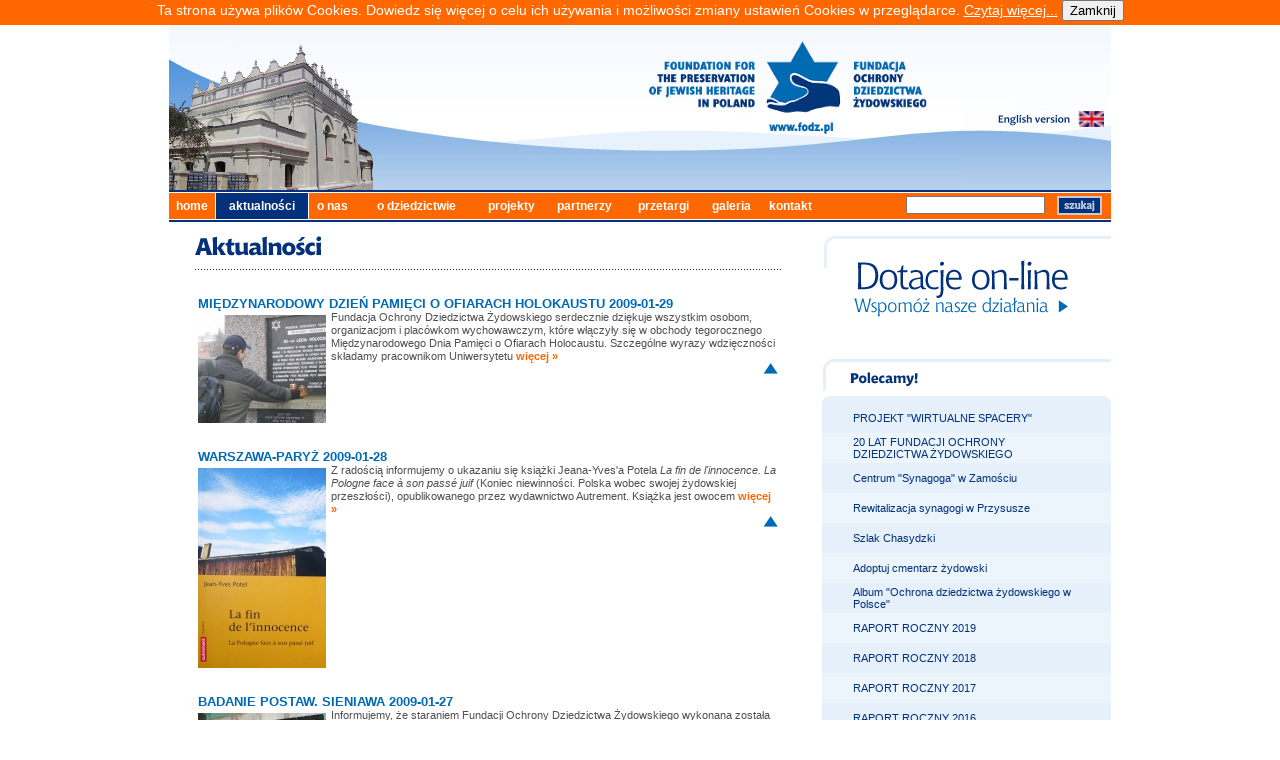

--- FILE ---
content_type: text/html
request_url: https://fodz.pl/?d=2&pr=200901&l=pl
body_size: 8235
content:
<!DOCTYPE html PUBLIC "-//W3C//DTD XHTML 1.0 Transitional//EN" "http://www.w3.org/TR/xhtml1/DTD/xhtml1-transitional.dtd">
<html xmlns="http://www.w3.org/1999/xhtml">
<head>
<meta http-equiv="Content-Type" content="text/html; charset=utf-8" />
<title>Fundacja Ochrony Dziedzictwa Żydowskiego</title>
<link href="gfx/skin.css" rel="stylesheet" type="text/css" />




<script type="text/JavaScript">
<!--
function wybierzWoj(w) {
  var woj = document.cmentarze_unikat.woj;
  woj.options[w].selected = true;
  }
  
function czyscSzukaj(AInput)
{
    if (AInput.value == 'wpisz słowo kluczowe') {
        AInput.value = '';
    }
    return true;
}

function czyscEmail(AInput)
{
    if (AInput.value == 'Twój e-mail') {
        AInput.value = '';
    }
    return true;
}


//-->
</script>

<script type="text/javascript">
var gaJsHost = (("https:" == document.location.protocol) ? "https://ssl." : "http://www.");
document.write(unescape("%3Cscript src='" + gaJsHost + "google-analytics.com/ga.js' type='text/javascript'%3E%3C/script%3E"));
</script>
<script type="text/javascript">
try {
var pageTracker = _gat._getTracker("UA-5826752-2");
pageTracker._trackPageview();
} catch(err) {}</script>


</head>

<body>
<script type="text/JavaScript">


function info_cookie(){
                 document.cookie = 'info_cookie=1';
                 document.getElementById('panel_cookie').style.display='none';             
              }
</script>			  
<div id="panel_cookie" style="height:25px; font-size: 14px; color: rgb(255, 255, 255); background:#FF6700; text-align: center;">Ta strona używa plików Cookies. Dowiedz się więcej o celu ich używania i możliwości zmiany ustawień Cookies w przeglądarce. <a style="color: white; text-decoration: underline; " href="cookie.html" >Czytaj więcej...</a>	<input id="ukryj" type="button" onclick="info_cookie();" value="Zamknij"></input> </div>
<a name="up" id="up"></a>
<table width="942" border="0" align="center" cellpadding="0" cellspacing="0">
  <tr>
    <td width="942" height="165"><table width="942" border="0" cellspacing="0" cellpadding="0">
      <tr>
        <td width="352" height="165" rowspan="3"><img name="img_o_dziedzictwie" src="gfx/img_o_dziedzictwie.jpg" width="352" height="165" border="0" id="img_homepage" alt="" /></td>
        <td width="441" height="165" rowspan="3"><img name="head_logo" src="gfx/head_logo.jpg" width="441" height="165" border="0" id="head_logo" alt="" /></td>
        <td><img name="head_up_lang" src="gfx/head_up_lang.jpg" width="149" height="86" border="0" id="head_up_lang" alt="" /></td>
      </tr>
      <tr>
        <td><a href="http://fodz.pl/?d=2&pr=200901&l=en"><img name="head_lang" src="gfx/head_lang_pl.gif" width="142" height="16" border="0" id="head_lang" alt="" /></a><img name="head_rght_lang" src="gfx/head_rght_lang.jpg" width="7" height="16" border="0" id="head_rght_lang" alt="" /></td>
      </tr>
      <tr>
        <td><img name="head_dwn_lang" src="gfx/head_dwn_lang.jpg" width="149" height="63" border="0" id="head_dwn_lang" alt="" /></td>
      </tr>
    </table></td>
  </tr>
  <tr>
    <td width="942" height="2" bgcolor="#03317C"><img src="gfx/spacer.gif" width="1" height="1" /></td>
  </tr>
  <tr>
    <td width="942" height="1" bgcolor="#FFFFFF"><img src="gfx/spacer.gif" width="1" height="1" /></td>
  </tr>
  <tr>
            <td width="942" height="26" bgcolor="#FF6700"><table width="937" height="26" border="0" cellpadding="0" cellspacing="0">
      <tr>
        <td width="45" class="mn2"><a href="?d=1&amp;l=pl" class="menu">home</a></td>
        <td width="89" class="mn1"><a href="?d=2&amp;l=pl" class="menu">aktualności</a></td>
        <td width="46" class="mn2"><a href="?d=3&amp;l=pl" class="menu">o nas</a> </td>
        <td width="117" class="mn2"><a href="?d=4&amp;l=pl" class="menu">o dziedzictwie</a> </td>
        <td width="66" class="mn2"><a href="?d=5&amp;l=pl" class="menu">projekty</a></td>
        <td width="76" class="mn2"><a href="?d=6&amp;l=pl" class="menu">partnerzy</a></td>
                <td width="76" class="mn2"><a href="?d=20&amp;l=pl" class="menu">przetargi</a></td>
        <td width="55" class="mn2"><a href="?d=8&amp;l=pl" class="menu">galeria</a></td>
        <td width="59" class="mn2"><a href="?d=9&amp;l=pl" class="menu">kontakt</a></td>
        <td width="271" align="right" valign="middle" class="menu"><table width="200" height="19" border="0" cellpadding="0" cellspacing="0">
          <form id="szukaj" name="szukaj" method="post" action="?d=12&l=pl">
                  <tr>
            <td><input name="fraza" type="text" class="input" /></td>
            <td><input type="image" name="szukaj" src="gfx/btn_szukaj_pl.gif" /></td>
          </tr>
                  </form>
        </table></td>
      </tr>
    </table></td>
        
          </tr>
  <tr>
    <td width="942" height="1" bgcolor="#FFFFFF"><img src="gfx/spacer.gif" width="1" height="1" /></td>
  </tr>
  <tr>
    <td width="942" height="2" bgcolor="#03317C"><img src="gfx/spacer.gif" width="1" height="2" /></td>
  </tr>
  <tr>
    <td><table width="942" border="0" cellspacing="0" cellpadding="0">
              <tr>
        <td width="26">&nbsp;</td>
        <td width="586">&nbsp;</td>
        <td width="41">&nbsp;</td>
        <td width="289">&nbsp;</td>
      </tr>
      <tr>
        <td width="26">&nbsp;</td>
        <td width="586" valign="top">
                ﻿<img src="gfx/site_aktualnosci_pl.gif" alt="Aktualności" /><br />
 <img src="gfx/linia.gif" alt="linia" width="586" height="14" vspace="3" />
<table border="0">
				<tr><td>
				<br><a href="?d=2&id=820&l=pl" class="titleaktualnosci">MIĘDZYNARODOWY DZIEŃ PAMIĘCI O OFIARACH HOLOKAUSTU 2009-01-29</a><br>
                <div class="newstxt"><a href="?d=2&id=820&l=pl" class="titlehome">
				                    <img src="aktualnosci/820m.jpg"align="left" border="0" vspace="4" />
									</a>				Fundacja Ochrony Dziedzictwa Żydowskiego serdecznie dziękuje wszystkim osobom, organizacjom i placówkom wychowawczym, które włączyły się w obchody tegorocznego Międzynarodowego Dnia Pamięci o Ofiarach Holocaustu. Szczególne wyrazy wdzięczności składamy pracownikom Uniwersytetu <a href="?d=2&id=820&l=pl" class="wiecej">więcej »</a>
				</div>
				<div align="right"><a href="#" class="wiecej" align="right"></a></div>
          		<div align="right"><a href="#" class="wiecej" align="right"></a></div>
          		<div align="right"><a href="#up" class="wiecej" align="right"><img src="gfx/arrow_upper.gif" alt="gora" width="15" height="11" border="0" /></a>
		  		</div>
				</td></tr>
				<tr><td></td></tr>
				</div>
				<tr><td>
				<br><a href="?d=2&id=819&l=pl" class="titleaktualnosci">WARSZAWA-PARYŻ 2009-01-28</a><br>
                <div class="newstxt"><a href="?d=2&id=819&l=pl" class="titlehome">
				                    <img src="aktualnosci/819m.jpg"align="left" border="0" vspace="4" />
									</a>Z radością informujemy o ukazaniu się książki Jeana-Yves&#39;a Potela <em>La fin de l&#39;innocence. La Pologne face &agrave; son pass&eacute; juif</em> (Koniec niewinności. Polska wobec swojej żydowskiej przeszłości), opublikowanego przez wydawnictwo Autrement. Książka jest owocem <a href="?d=2&id=819&l=pl" class="wiecej">więcej »</a>
				</div>
				<div align="right"><a href="#" class="wiecej" align="right"></a></div>
          		<div align="right"><a href="#" class="wiecej" align="right"></a></div>
          		<div align="right"><a href="#up" class="wiecej" align="right"><img src="gfx/arrow_upper.gif" alt="gora" width="15" height="11" border="0" /></a>
		  		</div>
				</td></tr>
				<tr><td></td></tr>
				</div>
				<tr><td>
				<br><a href="?d=2&id=817&l=pl" class="titleaktualnosci">BADANIE POSTAW. SIENIAWA 2009-01-27</a><br>
                <div class="newstxt"><a href="?d=2&id=817&l=pl" class="titlehome">
				                    <img src="aktualnosci/817m.jpg"align="left" border="0" vspace="4" />
									</a>Informujemy, że staraniem Fundacji Ochrony Dziedzictwa Żydowskiego wykonana została tablica upamiętniająca społeczność żydowską Sieniawy (woj. podkarpackie). Prace sfinansowały wspólnie Fundacja, Urząd Miasta i Gminy Sieniawa oraz Fundusz Michaela Traisona dla Polski. Uroczyste <a href="?d=2&id=817&l=pl" class="wiecej">więcej »</a>
				</div>
				<div align="right"><a href="#" class="wiecej" align="right"></a></div>
          		<div align="right"><a href="#" class="wiecej" align="right"></a></div>
          		<div align="right"><a href="#up" class="wiecej" align="right"><img src="gfx/arrow_upper.gif" alt="gora" width="15" height="11" border="0" /></a>
		  		</div>
				</td></tr>
				<tr><td></td></tr>
				</div>
				<tr><td>
				<br><a href="?d=2&id=818&l=pl" class="titleaktualnosci">SIEDLCE 2009-01-27</a><br>
                <div class="newstxt"><a href="?d=2&id=818&l=pl" class="titlehome">
				                    <img src="aktualnosci/818m.jpg"align="left" border="0" vspace="4" />
									</a>  <p class="MsoNormal">Informujemy, że staraniem Fundacji Ochrony Dziedzictwa Żydowskiego wykonana została tablica upamiętniająca społeczność żydowską Siedlec. Prace sfinansowały wspólnie Fundacja oraz Gmina Wyznaniowa Żydowska w Warszawie.   
				</div>
				<div align="right"><a href="#" class="wiecej" align="right"></a></div>
          		<div align="right"><a href="#" class="wiecej" align="right"></a></div>
          		<div align="right"><a href="#up" class="wiecej" align="right"><img src="gfx/arrow_upper.gif" alt="gora" width="15" height="11" border="0" /></a>
		  		</div>
				</td></tr>
				<tr><td></td></tr>
				</div>
				<tr><td>
				<br><a href="?d=2&id=814&l=pl" class="titleaktualnosci">WARSZAWA. MIĘDZYNARODOWY DZIEŃ PAMIĘCI O HOLOKAUŚCIE 2009-01-26</a><br>
                <div class="newstxt"><a href="?d=2&id=814&l=pl" class="titlehome">
				                    <img src="aktualnosci/814m.jpg"align="left" border="0" vspace="4" />
									</a>W dniu <strong>27 stycznia 2009 r.</strong> pod pomnikiem Bohaterów Getta w Warszawie miały miejsce obchody Międzynarodowego Dnia Pamięci o Holokauście. Organizatorem uroczystości, odbywających się pod honorowym patronatem Prezydenta Rzeczypospolitej Polskiej oraz Prezydent m. st. Warszawy, <a href="?d=2&id=814&l=pl" class="wiecej">więcej »</a>
				</div>
				<div align="right"><a href="#" class="wiecej" align="right"></a></div>
          		<div align="right"><a href="#" class="wiecej" align="right"></a></div>
          		<div align="right"><a href="#up" class="wiecej" align="right"><img src="gfx/arrow_upper.gif" alt="gora" width="15" height="11" border="0" /></a>
		  		</div>
				</td></tr>
				<tr><td></td></tr>
				</div>
				<tr><td>
				<br><a href="?d=2&id=815&l=pl" class="titleaktualnosci">RZESZÓW. MIĘDZYNARODOWY DZIEŃ PAMIĘCI O HOLOKAUŚCIE 2009-01-26</a><br>
                <div class="newstxt"><a href="?d=2&id=815&l=pl" class="titlehome">
				                    <img src="aktualnosci/815m.jpg"align="left" border="0" vspace="4" />
									</a>																W dniu <strong>27 stycznia 2009 r.</strong> w Rzeszowie miały miejsce obchody Międzynarodowego Dnia Pamięci o Ofiarach Holocaustu, przygotowane przez Uniwersytet Rzeszowski i Fundację Ochrony Dziedzictwa Żydowskiego. <br /> W uroczystościach wziął  udział przedstawiciel <a href="?d=2&id=815&l=pl" class="wiecej">więcej »</a>
				</div>
				<div align="right"><a href="#" class="wiecej" align="right"></a></div>
          		<div align="right"><a href="#" class="wiecej" align="right"></a></div>
          		<div align="right"><a href="#up" class="wiecej" align="right"><img src="gfx/arrow_upper.gif" alt="gora" width="15" height="11" border="0" /></a>
		  		</div>
				</td></tr>
				<tr><td></td></tr>
				</div>
				<tr><td>
				<br><a href="?d=2&id=816&l=pl" class="titleaktualnosci">POLIN - DZIEDZICTWO POLSKICH ŻYDÓW 2009-01-26</a><br>
                <div class="newstxt"><a href="?d=2&id=816&l=pl" class="titlehome">
				                    <img src="aktualnosci/816m.jpg"align="left" border="0" vspace="4" />
									</a>				Serdecznie  zapraszamy na <a href="%5C%22http://www.polin.org.pl/%5C%22">www.polin.org.pl</a> , gdzie  można zapoznać się z nowymi fotografiami oraz informacjami dotyczącymi zabytków  kultury żydowskiej w Chmielniku, Końskich, Lelowie, Mysłowicach, Opatowie, Radoszycach, Staszowie, <a href="?d=2&id=816&l=pl" class="wiecej">więcej »</a>
				</div>
				<div align="right"><a href="#" class="wiecej" align="right"></a></div>
          		<div align="right"><a href="#" class="wiecej" align="right"></a></div>
          		<div align="right"><a href="#up" class="wiecej" align="right"><img src="gfx/arrow_upper.gif" alt="gora" width="15" height="11" border="0" /></a>
		  		</div>
				</td></tr>
				<tr><td></td></tr>
				</div>
				<tr><td>
				<br><a href="?d=2&id=813&l=pl" class="titleaktualnosci">PRZYWRÓĆMY PAMIĘĆ 2009-01-21</a><br>
                <div class="newstxt"><a href="?d=2&id=813&l=pl" class="titlehome">
				                    <img src="aktualnosci/813m.jpg"align="left" border="0" vspace="4" />
									</a>Zapraszamy do zapoznania się z najnowszą publikacją Fundacji prezentującą dokonania uczniów i nauczycieli z 60 szkół z terenu całej Polski, biorących udział w programie &bdquo;Przywróćmy Pamięć&rdquo; w roku 2008. Publikację można ściągnąć klikając <strong><a href="../PP/download/PP_edycja_2008_www.pdf">tutaj</a></strong>. <a href="?d=2&id=813&l=pl" class="wiecej">więcej »</a>
				</div>
				<div align="right"><a href="#" class="wiecej" align="right"></a></div>
          		<div align="right"><a href="#" class="wiecej" align="right"></a></div>
          		<div align="right"><a href="#up" class="wiecej" align="right"><img src="gfx/arrow_upper.gif" alt="gora" width="15" height="11" border="0" /></a>
		  		</div>
				</td></tr>
				<tr><td></td></tr>
				</div>
				<tr><td>
				<br><a href="?d=2&id=812&l=pl" class="titleaktualnosci">GORZÓW WIELKOPOLSKI 2009-01-16</a><br>
                <div class="newstxt"><a href="?d=2&id=812&l=pl" class="titlehome">
				                    <img src="aktualnosci/812m.jpg"align="left" border="0" vspace="4" />
									</a><strong>16 stycznia 2009</strong> <strong>r.</strong> Fundacja Ochrony Dziedzictwa Żydowskiego zawarła porozumienie ze Stowarzyszeniem &bdquo;Człowiek w Potrzebie &ndash; Wolontariat Gorzowski&rdquo;, którego podopieczni otoczą troską cmentarz żydowski w Gorzowie Wielkopolskim. Zapraszamy <a href="?d=2&id=812&l=pl" class="wiecej">więcej »</a>
				</div>
				<div align="right"><a href="#" class="wiecej" align="right"></a></div>
          		<div align="right"><a href="#" class="wiecej" align="right"></a></div>
          		<div align="right"><a href="#up" class="wiecej" align="right"><img src="gfx/arrow_upper.gif" alt="gora" width="15" height="11" border="0" /></a>
		  		</div>
				</td></tr>
				<tr><td></td></tr>
				</div>
				<tr><td>
				<br><a href="?d=2&id=811&l=pl" class="titleaktualnosci">WARSZAWA 2009-01-15</a><br>
                <div class="newstxt"><a href="?d=2&id=811&l=pl" class="titlehome">
				                    <img src="aktualnosci/811m.jpg"align="left" border="0" vspace="4" />
									</a>				W dniu <strong>15 stycznia 2009 r.</strong> w gmachu Wydziału Prawa i Administracji Uniwersytetu Warszawskiego miał miejsce wykład przedstawiciela Fundacji Ochrony Dziedzictwa Żydowskiego na temat postępowania regulacyjnego w świetle Ustawy o stosunku Państwa do gmin wyznaniowych <a href="?d=2&id=811&l=pl" class="wiecej">więcej »</a>
				</div>
				<div align="right"><a href="#" class="wiecej" align="right"></a></div>
          		<div align="right"><a href="#" class="wiecej" align="right"></a></div>
          		<div align="right"><a href="#up" class="wiecej" align="right"><img src="gfx/arrow_upper.gif" alt="gora" width="15" height="11" border="0" /></a>
		  		</div>
				</td></tr>
				<tr><td></td></tr>
				</div>
				<tr><td>
				<br><a href="?d=2&id=809&l=pl" class="titleaktualnosci">POZNAŃ 2009-01-14</a><br>
                <div class="newstxt"><a href="?d=2&id=809&l=pl" class="titlehome">
				                    <img src="aktualnosci/809m.jpg"align="left" border="0" vspace="4" />
									</a>												  <p class="MsoNormal"><strong>14 stycznia 2009 </strong>w Auli Uniwersytetu Adama Mickiewicza w Poznaniu miał miejsce koncert galowy poświęcony pamięci Ireny Sendler oraz odznaczonych i bezimiennych Sprawiedliwych wśród Narodów Świata. Utwory m.in. Fryderyka Chopina, Feliksa <a href="?d=2&id=809&l=pl" class="wiecej">więcej »</a>
				</div>
				<div align="right"><a href="#" class="wiecej" align="right"></a></div>
          		<div align="right"><a href="#" class="wiecej" align="right"></a></div>
          		<div align="right"><a href="#up" class="wiecej" align="right"><img src="gfx/arrow_upper.gif" alt="gora" width="15" height="11" border="0" /></a>
		  		</div>
				</td></tr>
				<tr><td></td></tr>
				</div>
				<tr><td>
				<br><a href="?d=2&id=810&l=pl" class="titleaktualnosci">SUWAŁKI 2009-01-14</a><br>
                <div class="newstxt"><a href="?d=2&id=810&l=pl" class="titlehome">
				                    <img src="aktualnosci/810m.jpg"align="left" border="0" vspace="4" />
									</a>We wtorek, <strong>13 stycznia 2009</strong>, w Urzędzie Miejskim w Suwałkach odbyło się spotkanie, w którym udział wzięli przedstawiciele suwalskich władz i Fundacji Ochrony Dziedzictwa Żydowskiego. Podczas spotkania omówiono kwestie podjęcia współpracy na rzecz zapewnienia należytej <a href="?d=2&id=810&l=pl" class="wiecej">więcej »</a>
				</div>
				<div align="right"><a href="#" class="wiecej" align="right"></a></div>
          		<div align="right"><a href="#" class="wiecej" align="right"></a></div>
          		<div align="right"><a href="#up" class="wiecej" align="right"><img src="gfx/arrow_upper.gif" alt="gora" width="15" height="11" border="0" /></a>
		  		</div>
				</td></tr>
				<tr><td></td></tr>
				</div>
				<tr><td>
				<br><a href="?d=2&id=808&l=pl" class="titleaktualnosci">WARSZAWA  2009-01-09</a><br>
                <div class="newstxt"><a href="?d=2&id=808&l=pl" class="titlehome">
				                    <img src="aktualnosci/808m.jpg"align="left" border="0" vspace="4" />
									</a>				W sobotę <strong>10 stycznia 2009</strong> w Warszawie odbyła się demonstracja &quot;Solidarni z Izraelem&quot;. Hasłami towarzyszącymi demonstracji były &quot;Stop terroryzmowi Hamasu&quot; oraz &quot;Izrael ma prawo do obrony&quot;. Udział w demonstracji wzięło blisko 300 osób. <a href="?d=2&id=808&l=pl" class="wiecej">więcej »</a>
				</div>
				<div align="right"><a href="#" class="wiecej" align="right"></a></div>
          		<div align="right"><a href="#" class="wiecej" align="right"></a></div>
          		<div align="right"><a href="#up" class="wiecej" align="right"><img src="gfx/arrow_upper.gif" alt="gora" width="15" height="11" border="0" /></a>
		  		</div>
				</td></tr>
				<tr><td></td></tr>
				</div>
				<tr><td>
				<br><a href="?d=2&id=807&l=pl" class="titleaktualnosci">POZNAŃ 2009-01-08</a><br>
                <div class="newstxt"><a href="?d=2&id=807&l=pl" class="titlehome">
				                    <img src="aktualnosci/807m.jpg"align="left" border="0" vspace="4" />
									</a>8 stycznia 2009 roku&nbsp;w Poznaniu&nbsp;miała miejsce ceremonia wprowadzenia Zwoju Tory do siedziby Gminy Wyznaniowej Żydowskiej w Poznaniu. W uroczystości&nbsp;wzięli udział przedstawiciele Fundacji Ochrony Dziedzictwa Żydowskiego<span><font face="Arial" size="2">.</font></span><font <a href="?d=2&id=807&l=pl" class="wiecej">więcej »</a>
				</div>
				<div align="right"><a href="#" class="wiecej" align="right"></a></div>
          		<div align="right"><a href="#" class="wiecej" align="right"></a></div>
          		<div align="right"><a href="#up" class="wiecej" align="right"><img src="gfx/arrow_upper.gif" alt="gora" width="15" height="11" border="0" /></a>
		  		</div>
				</td></tr>
				<tr><td></td></tr>
				</div>
				<tr><td>
				<br><a href="?d=2&id=806&l=pl" class="titleaktualnosci">SZLAK CHASYDZKI. BIŁGORAJ 2009-01-07</a><br>
                <div class="newstxt"><a href="?d=2&id=806&l=pl" class="titlehome">
				                    <img src="aktualnosci/806m.jpg"align="left" border="0" vspace="4" />
									</a>Z inicjatywy Fundacji Ochrony Dziedzictwa Żydowskiego na cmentarzu żydowskim w Biłgoraju (woj. lubelskie) umieszczono tablicę informacyjną, przypominającą o konieczności właściwego zachowania się podczas pobytu na terenie nekropolii. Działanie zrealizowano w ramach projektu <a href="..//?d=5&amp;id=32&amp;l=pl" <a href="?d=2&id=806&l=pl" class="wiecej">więcej »</a>
				</div>
				<div align="right"><a href="#" class="wiecej" align="right"></a></div>
          		<div align="right"><a href="#" class="wiecej" align="right"></a></div>
          		<div align="right"><a href="#up" class="wiecej" align="right"><img src="gfx/arrow_upper.gif" alt="gora" width="15" height="11" border="0" /></a>
		  		</div>
				</td></tr>
				<tr><td></td></tr>
				</div>
				<tr><td>
				<br><a href="?d=2&id=805&l=pl" class="titleaktualnosci">WARSZAWA-CHILE 2009-01-05</a><br>
                <div class="newstxt"><a href="?d=2&id=805&l=pl" class="titlehome">
				                    <img src="aktualnosci/805m.jpg"align="left" border="0" vspace="4" />
									</a>Informujemy, że Fundacja Ochrony Dziedzictwa Żydowskiego podpisała umowę z Centrum Studiów Żydowskich Uniwersytetu Chile (Centro de Estudios Judaicos Universidad de Chile), dotyczącą m.in. współpracy intelektualnej, wymiany publikacji i informacji o kulturze i historii Żydów oraz <a href="?d=2&id=805&l=pl" class="wiecej">więcej »</a>
				</div>
				<div align="right"><a href="#" class="wiecej" align="right"></a></div>
          		<div align="right"><a href="#" class="wiecej" align="right"></a></div>
          		<div align="right"><a href="#up" class="wiecej" align="right"><img src="gfx/arrow_upper.gif" alt="gora" width="15" height="11" border="0" /></a>
		  		</div>
				</td></tr>
				<tr><td></td></tr>
				</div>
				<tr><td>
				<br><a href="?d=2&id=804&l=pl" class="titleaktualnosci">POLIN - Dziedzictwo Polskich Żydów  2009-01-04</a><br>
                <div class="newstxt"><a href="?d=2&id=804&l=pl" class="titlehome">
				                    <img src="aktualnosci/804m.jpg"align="left" border="0" vspace="4" />
									</a>Z radością informujemy, że zakończył się kolejny etap rozbudowy portalu POLIN &ndash; Dziedzictwo Polskich Żydów. Zasób materiałów dostępnych na portalu poszerzył się o bogato ilustrowane opisy 60 miejscowości z województw małopolskiego, śląskiego i świętokrzyskiego. Rozbudowę <a href="?d=2&id=804&l=pl" class="wiecej">więcej »</a>
				</div>
				<div align="right"><a href="#" class="wiecej" align="right"></a></div>
          		<div align="right"><a href="#" class="wiecej" align="right"></a></div>
          		<div align="right"><a href="#up" class="wiecej" align="right"><img src="gfx/arrow_upper.gif" alt="gora" width="15" height="11" border="0" /></a>
		  		</div>
				</td></tr>
				<tr><td></td></tr>
				</div></table><br><br>Pozostałe newsy:<br><a href="?d=2&pr=202512&l=pl">12-2025</a> | <a href="?d=2&pr=202511&l=pl">11-2025</a> | <a href="?d=2&pr=202510&l=pl">10-2025</a> | <a href="?d=2&pr=202509&l=pl">09-2025</a> | <a href="?d=2&pr=202508&l=pl">08-2025</a> | <a href="?d=2&pr=202507&l=pl">07-2025</a> | <a href="?d=2&pr=202506&l=pl">06-2025</a> | <a href="?d=2&pr=202505&l=pl">05-2025</a> | <a href="?d=2&pr=202504&l=pl">04-2025</a> | <a href="?d=2&pr=202503&l=pl">03-2025</a> | <a href="?d=2&pr=202502&l=pl">02-2025</a> | <a href="?d=2&pr=202501&l=pl">01-2025</a> | <a href="?d=2&pr=202412&l=pl">12-2024</a> | <a href="?d=2&pr=202411&l=pl">11-2024</a> | <a href="?d=2&pr=202410&l=pl">10-2024</a> | <a href="?d=2&pr=202409&l=pl">09-2024</a> | <a href="?d=2&pr=202408&l=pl">08-2024</a> | <a href="?d=2&pr=202407&l=pl">07-2024</a> | <a href="?d=2&pr=202406&l=pl">06-2024</a> | <a href="?d=2&pr=202405&l=pl">05-2024</a> | <a href="?d=2&pr=202303&l=pl">03-2023</a> | <a href="?d=2&pr=202212&l=pl">12-2022</a> | <a href="?d=2&pr=202211&l=pl">11-2022</a> | <a href="?d=2&pr=202210&l=pl">10-2022</a> | <a href="?d=2&pr=202209&l=pl">09-2022</a> | <a href="?d=2&pr=202208&l=pl">08-2022</a> | <a href="?d=2&pr=202207&l=pl">07-2022</a> | <a href="?d=2&pr=202206&l=pl">06-2022</a> | <a href="?d=2&pr=202205&l=pl">05-2022</a> | <a href="?d=2&pr=202204&l=pl">04-2022</a> | <a href="?d=2&pr=202203&l=pl">03-2022</a> | <a href="?d=2&pr=202202&l=pl">02-2022</a> | <a href="?d=2&pr=202201&l=pl">01-2022</a> | <a href="?d=2&pr=202111&l=pl">11-2021</a> | <a href="?d=2&pr=202110&l=pl">10-2021</a> | <a href="?d=2&pr=202109&l=pl">09-2021</a> | <a href="?d=2&pr=202108&l=pl">08-2021</a> | <a href="?d=2&pr=202107&l=pl">07-2021</a> | <a href="?d=2&pr=202106&l=pl">06-2021</a> | <a href="?d=2&pr=202105&l=pl">05-2021</a> | <a href="?d=2&pr=202104&l=pl">04-2021</a> | <a href="?d=2&pr=202103&l=pl">03-2021</a> | <a href="?d=2&pr=202102&l=pl">02-2021</a> | <a href="?d=2&pr=202101&l=pl">01-2021</a> | <a href="?d=2&pr=202008&l=pl">08-2020</a> | <a href="?d=2&pr=202007&l=pl">07-2020</a> | <a href="?d=2&pr=201907&l=pl">07-2019</a> | <a href="?d=2&pr=201905&l=pl">05-2019</a> | <a href="?d=2&pr=201904&l=pl">04-2019</a> | <a href="?d=2&pr=201901&l=pl">01-2019</a> | <a href="?d=2&pr=201810&l=pl">10-2018</a> | <a href="?d=2&pr=201809&l=pl">09-2018</a> | <a href="?d=2&pr=201808&l=pl">08-2018</a> | <a href="?d=2&pr=201807&l=pl">07-2018</a> | <a href="?d=2&pr=201806&l=pl">06-2018</a> | <a href="?d=2&pr=201804&l=pl">04-2018</a> | <a href="?d=2&pr=201803&l=pl">03-2018</a> | <a href="?d=2&pr=201802&l=pl">02-2018</a> | <a href="?d=2&pr=201801&l=pl">01-2018</a> | <a href="?d=2&pr=201712&l=pl">12-2017</a> | <a href="?d=2&pr=201711&l=pl">11-2017</a> | <a href="?d=2&pr=201710&l=pl">10-2017</a> | <a href="?d=2&pr=201709&l=pl">09-2017</a> | <a href="?d=2&pr=201708&l=pl">08-2017</a> | <a href="?d=2&pr=201707&l=pl">07-2017</a> | <a href="?d=2&pr=201706&l=pl">06-2017</a> | <a href="?d=2&pr=201705&l=pl">05-2017</a> | <a href="?d=2&pr=201704&l=pl">04-2017</a> | <a href="?d=2&pr=201703&l=pl">03-2017</a> | <a href="?d=2&pr=201702&l=pl">02-2017</a> | <a href="?d=2&pr=201701&l=pl">01-2017</a> | <a href="?d=2&pr=201612&l=pl">12-2016</a> | <a href="?d=2&pr=201611&l=pl">11-2016</a> | <a href="?d=2&pr=201610&l=pl">10-2016</a> | <a href="?d=2&pr=201609&l=pl">09-2016</a> | <a href="?d=2&pr=201608&l=pl">08-2016</a> | <a href="?d=2&pr=201607&l=pl">07-2016</a> | <a href="?d=2&pr=201606&l=pl">06-2016</a> | <a href="?d=2&pr=201605&l=pl">05-2016</a> | <a href="?d=2&pr=201604&l=pl">04-2016</a> | <a href="?d=2&pr=201603&l=pl">03-2016</a> | <a href="?d=2&pr=201602&l=pl">02-2016</a> | <a href="?d=2&pr=201601&l=pl">01-2016</a> | <a href="?d=2&pr=201512&l=pl">12-2015</a> | <a href="?d=2&pr=201511&l=pl">11-2015</a> | <a href="?d=2&pr=201510&l=pl">10-2015</a> | <a href="?d=2&pr=201509&l=pl">09-2015</a> | <a href="?d=2&pr=201508&l=pl">08-2015</a> | <a href="?d=2&pr=201507&l=pl">07-2015</a> | <a href="?d=2&pr=201506&l=pl">06-2015</a> | <a href="?d=2&pr=201505&l=pl">05-2015</a> | <a href="?d=2&pr=201504&l=pl">04-2015</a> | <a href="?d=2&pr=201503&l=pl">03-2015</a> | <a href="?d=2&pr=201502&l=pl">02-2015</a> | <a href="?d=2&pr=201501&l=pl">01-2015</a> | <a href="?d=2&pr=201412&l=pl">12-2014</a> | <a href="?d=2&pr=201411&l=pl">11-2014</a> | <a href="?d=2&pr=201410&l=pl">10-2014</a> | <a href="?d=2&pr=201409&l=pl">09-2014</a> | <a href="?d=2&pr=201408&l=pl">08-2014</a> | <a href="?d=2&pr=201407&l=pl">07-2014</a> | <a href="?d=2&pr=201406&l=pl">06-2014</a> | <a href="?d=2&pr=201405&l=pl">05-2014</a> | <a href="?d=2&pr=201404&l=pl">04-2014</a> | <a href="?d=2&pr=201403&l=pl">03-2014</a> | <a href="?d=2&pr=201402&l=pl">02-2014</a> | <a href="?d=2&pr=201401&l=pl">01-2014</a> | <a href="?d=2&pr=201312&l=pl">12-2013</a> | <a href="?d=2&pr=201311&l=pl">11-2013</a> | <a href="?d=2&pr=201310&l=pl">10-2013</a> | <a href="?d=2&pr=201309&l=pl">09-2013</a> | <a href="?d=2&pr=201308&l=pl">08-2013</a> | <a href="?d=2&pr=201307&l=pl">07-2013</a> | <a href="?d=2&pr=201306&l=pl">06-2013</a> | <a href="?d=2&pr=201305&l=pl">05-2013</a> | <a href="?d=2&pr=201304&l=pl">04-2013</a> | <a href="?d=2&pr=201303&l=pl">03-2013</a> | <a href="?d=2&pr=201302&l=pl">02-2013</a> | <a href="?d=2&pr=201301&l=pl">01-2013</a> | <a href="?d=2&pr=201212&l=pl">12-2012</a> | <a href="?d=2&pr=201211&l=pl">11-2012</a> | <a href="?d=2&pr=201210&l=pl">10-2012</a> | <a href="?d=2&pr=201209&l=pl">09-2012</a> | <a href="?d=2&pr=201208&l=pl">08-2012</a> | <a href="?d=2&pr=201207&l=pl">07-2012</a> | <a href="?d=2&pr=201206&l=pl">06-2012</a> | <a href="?d=2&pr=201205&l=pl">05-2012</a> | <a href="?d=2&pr=201204&l=pl">04-2012</a> | <a href="?d=2&pr=201203&l=pl">03-2012</a> | <a href="?d=2&pr=201202&l=pl">02-2012</a> | <a href="?d=2&pr=201201&l=pl">01-2012</a> | <a href="?d=2&pr=201112&l=pl">12-2011</a> | <a href="?d=2&pr=201111&l=pl">11-2011</a> | <a href="?d=2&pr=201110&l=pl">10-2011</a> | <a href="?d=2&pr=201109&l=pl">09-2011</a> | <a href="?d=2&pr=201108&l=pl">08-2011</a> | <a href="?d=2&pr=201107&l=pl">07-2011</a> | <a href="?d=2&pr=201106&l=pl">06-2011</a> | <a href="?d=2&pr=201105&l=pl">05-2011</a> | <a href="?d=2&pr=201104&l=pl">04-2011</a> | <a href="?d=2&pr=201103&l=pl">03-2011</a> | <a href="?d=2&pr=201102&l=pl">02-2011</a> | <a href="?d=2&pr=201101&l=pl">01-2011</a> | <a href="?d=2&pr=201012&l=pl">12-2010</a> | <a href="?d=2&pr=201011&l=pl">11-2010</a> | <a href="?d=2&pr=201010&l=pl">10-2010</a> | <a href="?d=2&pr=201009&l=pl">09-2010</a> | <a href="?d=2&pr=201008&l=pl">08-2010</a> | <a href="?d=2&pr=201007&l=pl">07-2010</a> | <a href="?d=2&pr=201006&l=pl">06-2010</a> | <a href="?d=2&pr=201005&l=pl">05-2010</a> | <a href="?d=2&pr=201004&l=pl">04-2010</a> | <a href="?d=2&pr=201003&l=pl">03-2010</a> | <a href="?d=2&pr=201002&l=pl">02-2010</a> | <a href="?d=2&pr=201001&l=pl">01-2010</a> | <a href="?d=2&pr=200912&l=pl">12-2009</a> | <a href="?d=2&pr=200911&l=pl">11-2009</a> | <a href="?d=2&pr=200910&l=pl">10-2009</a> | <a href="?d=2&pr=200909&l=pl">09-2009</a> | <a href="?d=2&pr=200908&l=pl">08-2009</a> | <a href="?d=2&pr=200907&l=pl">07-2009</a> | <a href="?d=2&pr=200906&l=pl">06-2009</a> | <a href="?d=2&pr=200905&l=pl">05-2009</a> | <a href="?d=2&pr=200904&l=pl">04-2009</a> | <a href="?d=2&pr=200903&l=pl">03-2009</a> | <a href="?d=2&pr=200902&l=pl">02-2009</a> | <a href="?d=2&pr=200901&l=pl">01-2009</a> | <a href="?d=2&pr=200812&l=pl">12-2008</a> | <a href="?d=2&pr=200811&l=pl">11-2008</a> | <a href="?d=2&pr=200810&l=pl">10-2008</a> | <a href="?d=2&pr=200809&l=pl">09-2008</a> | <a href="?d=2&pr=200808&l=pl">08-2008</a> | <a href="?d=2&pr=200807&l=pl">07-2008</a> | <a href="?d=2&pr=200806&l=pl">06-2008</a> | <a href="?d=2&pr=200805&l=pl">05-2008</a> | <a href="?d=2&pr=200804&l=pl">04-2008</a> | <a href="?d=2&pr=200803&l=pl">03-2008</a> | <a href="?d=2&pr=200802&l=pl">02-2008</a> | <a href="?d=2&pr=200801&l=pl">01-2008</a> | <a href="?d=2&pr=200712&l=pl">12-2007</a> | <a href="?d=2&pr=200711&l=pl">11-2007</a> | <a href="?d=2&pr=200710&l=pl">10-2007</a> | <a href="?d=2&pr=200709&l=pl">09-2007</a> | <a href="?d=2&pr=200708&l=pl">08-2007</a> | <a href="?d=2&pr=200707&l=pl">07-2007</a> | <a href="?d=2&pr=200706&l=pl">06-2007</a> | <a href="?d=2&pr=200705&l=pl">05-2007</a> | <a href="?d=2&pr=200704&l=pl">04-2007</a> | <a href="?d=2&pr=200703&l=pl">03-2007</a> | <a href="?d=2&pr=200702&l=pl">02-2007</a> | <a href="?d=2&pr=200701&l=pl">01-2007</a> | <a href="?d=2&pr=200612&l=pl">12-2006</a> | <a href="?d=2&pr=200611&l=pl">11-2006</a> | <a href="?d=2&pr=200610&l=pl">10-2006</a> | <a href="?d=2&pr=200609&l=pl">09-2006</a> | <a href="?d=2&pr=200608&l=pl">08-2006</a> | <a href="?d=2&pr=200607&l=pl">07-2006</a> | <a href="?d=2&pr=200606&l=pl">06-2006</a> | <a href="?d=2&pr=200605&l=pl">05-2006</a> | <a href="?d=2&pr=200604&l=pl">04-2006</a> | <a href="?d=2&pr=200603&l=pl">03-2006</a> | <a href="?d=2&pr=200602&l=pl">02-2006</a> | <a href="?d=2&pr=200601&l=pl">01-2006</a> | <a href="?d=2&pr=200512&l=pl">12-2005</a> | <a href="?d=2&pr=200511&l=pl">11-2005</a> | <a href="?d=2&pr=200510&l=pl">10-2005</a> | <a href="?d=2&pr=200509&l=pl">09-2005</a> | <a href="?d=2&pr=200508&l=pl">08-2005</a> | <a href="?d=2&pr=200507&l=pl">07-2005</a> | <a href="?d=2&pr=200506&l=pl">06-2005</a> | <a href="?d=2&pr=200505&l=pl">05-2005</a> | <a href="?d=2&pr=200504&l=pl">04-2005</a> | <a href="?d=2&pr=200503&l=pl">03-2005</a> | <a href="?d=2&pr=200502&l=pl">02-2005</a> | <a href="?d=2&pr=200501&l=pl">01-2005</a> | <a href="?d=2&pr=200411&l=pl">11-2004</a> | <a href="?d=2&pr=200410&l=pl">10-2004</a>                 </td>
        <td width="41">&nbsp;</td>
        <td width="289" valign="top">
		
		<a href="?d=16&l=pl"><img src="gfx/dotacja_on_line_pl.gif" alt="Dotacje on-line" width="289" height="81" border="0" /></a>
		<br/>
		<br/>
		<br/>
		<br/>
		<img src="gfx/polecamy_pl.gif" alt="Polecamy" width="289" height="32" class="polecamy" /><br />
          <table width="289" border="0" cellpadding="0" cellspacing="0" bgcolor="#E5F0FA">
            <tr>
              <td width="31"><img src="gfx/up_sq1.gif" width="7" height="7" /></td>
              <td><img src="gfx/spacer.gif" width="1" height="1" /></td>
              <td width="31" align="right"><img src="gfx/up_sq2.gif" width="7" height="7" /></td>
            </tr>
            
                        
                                <tr>
                  <td width="31">&nbsp;</td>
                  <td height="30"><a href="https://www.synagogues-fodz.com/pl" class="linkpolecamy">PROJEKT "WIRTUALNE SPACERY"</a></td>
                  <td width="31">&nbsp;</td>
                  </tr>
                                
                                <tr>
                  <td width="31" class="slctcell" >&nbsp;</td>
                  <td height="30" class="slctcell" ><a href="https://fodz.pl/Broszura_20_lat_FODZ_SCREEN.pdf" class="linkpolecamy">20 LAT FUNDACJI OCHRONY DZIEDZICTWA ŻYDOWSKIEGO</a></td>
                  <td width="31" class="slctcell" >&nbsp;</td>
                  </tr>
                                
                                <tr>
                  <td width="31">&nbsp;</td>
                  <td height="30"><a href="http://fodz.pl/ZAMOSC/?d=1&l=pl" class="linkpolecamy">Centrum "Synagoga" w Zamościu</a></td>
                  <td width="31">&nbsp;</td>
                  </tr>
                                
                                <tr>
                  <td width="31" class="slctcell" >&nbsp;</td>
                  <td height="30" class="slctcell" ><a href="http://fodz.pl/?d=5&id=93&l=pl" class="linkpolecamy">Rewitalizacja synagogi w Przysusze</a></td>
                  <td width="31" class="slctcell" >&nbsp;</td>
                  </tr>
                                
                                <tr>
                  <td width="31">&nbsp;</td>
                  <td height="30"><a href="http://fodz.pl/?d=5&id=32&l=pl" class="linkpolecamy">Szlak Chasydzki</a></td>
                  <td width="31">&nbsp;</td>
                  </tr>
                                
                                <tr>
                  <td width="31" class="slctcell" >&nbsp;</td>
                  <td height="30" class="slctcell" ><a href="http://fodz.pl/?d=5&id=101&l=pl" class="linkpolecamy">Adoptuj cmentarz żydowski</a></td>
                  <td width="31" class="slctcell" >&nbsp;</td>
                  </tr>
                                
                                <tr>
                  <td width="31">&nbsp;</td>
                  <td height="30"><a href="http://fodz.pl/download/album_fodz_www.pdf" class="linkpolecamy">Album "Ochrona dziedzictwa żydowskiego w Polsce"</a></td>
                  <td width="31">&nbsp;</td>
                  </tr>
                                
                                <tr>
                  <td width="31" class="slctcell" >&nbsp;</td>
                  <td height="30" class="slctcell" ><a href="" class="linkpolecamy">RAPORT ROCZNY 2019</a></td>
                  <td width="31" class="slctcell" >&nbsp;</td>
                  </tr>
                                
                                <tr>
                  <td width="31">&nbsp;</td>
                  <td height="30"><a href="http://fodz.pl/download/RAPORT_FOD%C5%BB_2018_.pdf" class="linkpolecamy">RAPORT ROCZNY 2018</a></td>
                  <td width="31">&nbsp;</td>
                  </tr>
                                
                                <tr>
                  <td width="31" class="slctcell" >&nbsp;</td>
                  <td height="30" class="slctcell" ><a href="http://fodz.pl/download/FODZ%20Annual_Report_2017.pdf" class="linkpolecamy">RAPORT ROCZNY 2017</a></td>
                  <td width="31" class="slctcell" >&nbsp;</td>
                  </tr>
                                
                                <tr>
                  <td width="31">&nbsp;</td>
                  <td height="30"><a href="http://fodz.pl/download/FODZ_raport_2016.pdf" class="linkpolecamy">RAPORT ROCZNY 2016</a></td>
                  <td width="31">&nbsp;</td>
                  </tr>
                                
                                <tr>
                  <td width="31" class="slctcell" >&nbsp;</td>
                  <td height="30" class="slctcell" ><a href="http://fodz.pl/download/FODZ_raport_2015.pdf" class="linkpolecamy">RAPORT ROCZNY 2015</a></td>
                  <td width="31" class="slctcell" >&nbsp;</td>
                  </tr>
                                
                                <tr>
                  <td width="31">&nbsp;</td>
                  <td height="30"><a href="http://fodz.pl/download/FODZ_annual_2014.pdf" class="linkpolecamy">RAPORT ROCZNY 2014</a></td>
                  <td width="31">&nbsp;</td>
                  </tr>
                                
                                <tr>
                  <td width="31" class="slctcell" >&nbsp;</td>
                  <td height="30" class="slctcell" ><a href="http://fodz.pl/?d=5&id=88&l=pl" class="linkpolecamy">Rewitalizacja zespołu synagogalnego w Kraśniku</a></td>
                  <td width="31" class="slctcell" >&nbsp;</td>
                  </tr>
                                
                                <tr>
                  <td width="31">&nbsp;</td>
                  <td height="30"><a href="http://fodz.pl/download/e-album_Dziedzictwo_2017.pdf" class="linkpolecamy">Album "Ochrona Dziedzictwa Żydowskiego w Polsce" t. II</a></td>
                  <td width="31">&nbsp;</td>
                  </tr>
                                
                                <tr>
                  <td width="31" class="slctcell" >&nbsp;</td>
                  <td height="30" class="slctcell" ><a href="http://fodz.pl/PP/?d=1&l=pl" class="linkpolecamy">Program edukacyjny "Przywróćmy Pamięć" </a></td>
                  <td width="31" class="slctcell" >&nbsp;</td>
                  </tr>
                                
                                <tr>
                  <td width="31">&nbsp;</td>
                  <td height="30"><a href="http://fodz.pl/download/dobre_praktyki_2016_web.pdf" class="linkpolecamy">Dobre Praktyki Przywróćmy Pamięć 2015-2016</a></td>
                  <td width="31">&nbsp;</td>
                  </tr>
                                
                                <tr>
                  <td width="31" class="slctcell" >&nbsp;</td>
                  <td height="30" class="slctcell" ><a href="http://fodz.pl/?d=5&id=79&l=pl" class="linkpolecamy">Monitoring antysemityzmu w Polsce</a></td>
                  <td width="31" class="slctcell" >&nbsp;</td>
                  </tr>
                                                
            <tr>
              <td width="31"><img src="gfx/dwn_sq1.gif" width="7" height="7" /></td>
              <td><img src="gfx/spacer.gif" width="1" height="1" /></td>
              <td width="31" align="right"><img src="gfx/dwn_sq2.gif" width="7" height="7" /></td>
            </tr>
          </table>
          <br />
          <br />
          <table width="289" border="0" cellpadding="0" cellspacing="0" bgcolor="#E5F0FA">
            <tr>
              <td width="31"><img src="gfx/up_sq1.gif" width="7" height="7" /></td>
              <td colspan="2"><img src="gfx/spacer.gif" width="1" height="1" /></td>
              <td width="31" align="right"><img src="gfx/up_sq2.gif" width="7" height="7" /></td>
            </tr>
                        <form id="cmentarze" name="cmentarze" method="post" action="?d=10&l=pl">
            <tr>
              <td width="31">&nbsp;</td>
              <td height="50" colspan="2"><a href='http://fodz.pl/?d=10&l=pl'><img src="gfx/txt_baza_cmentarzy_pl.gif" alt="Baza cmentarzy" vspace="15" border='0'/></a><br /></td>
              <td width="31">&nbsp;</td>
            </tr>
            <tr>
              <td width="31">&nbsp;</td>
                                        <td height="30" colspan="2">
                
                                <select name="woj" id="woj" class="selwoj">
                  <option value="0">wybierz województwo</option>
                                  <option value="1">dolnośląskie</option><option value="2">kujawsko-pomorskie</option><option value="3">lubelskie</option><option value="4">lubuskie</option><option value="5">łódzkie</option><option value="6">małopolskie</option><option value="7">mazowieckie</option><option value="8">opolskie</option><option value="9">podkarpackie</option><option value="10">podlaskie</option><option value="11">pomorskie</option><option value="12">śląskie</option><option value="13">świętokrzyskie</option><option value="14">warmińsko-mazurskie</option><option value="15">wielkopolskie</option><option value="16">zachodnio-pomorskie</option>                </select>
                                
                <br />
                <br />              </td>
              <td width="31">&nbsp;</td>
            </tr>                                     <tr>
              
                          <td width="31">&nbsp;</td>
              <td height="30" colspan="2"><input name="fraza" type="text" class="selwoj2" value="wpisz słowo kluczowe" onfocus="return czyscSzukaj(this);" />
                <br />
                <br /></td>
              <td width="31">&nbsp;</td>
            </tr>
            <tr>
              <td width="31" height="30">&nbsp;</td>
              <td height="30"><input type="image" name="szukaj" src="gfx/pasek_wyszukaj_pl.gif" /></td>
              <td height="30" align="right"><a href="?d=10&l=pl" class="wiecejopcji">więcej opcji »</a></td>
              <td width="31" height="30">&nbsp;</td>
            </tr>
            <tr></form>
              <tr><td width="31"><img src="gfx/dwn_sq1.gif" width="7" height="7" /></td>
              <td colspan="2"><img src="gfx/spacer.gif" width="1" height="1" /></td>
              <td width="31" align="right"><img src="gfx/dwn_sq2.gif" width="7" height="7" /></td>
            </tr>
          </table>
                  
                                    
          <br />
          <br />
                  
                  
                                    
                  
                  
          <table width="289" border="0" cellpadding="0" cellspacing="0" bgcolor="#E5F0FA">
            <tr>
              <td width="31"><img src="gfx/up_sq1.gif" width="7" height="7" /></td>
              <td width="227"><img src="gfx/spacer.gif" width="1" height="1" /></td>
              <td width="31" align="right"><img src="gfx/up_sq2.gif" width="7" height="7" /></td>
            </tr>
            <form id="form2" name="form2" method="post" action="">
              <tr>
                <td width="31">&nbsp;</td>
                <td width="227" height="50"><img src="gfx/txt_galeria_pl.gif" alt="Galeria" width="46" height="12" vspace="15" /><br /></td>
                <td width="31">&nbsp;</td>
              </tr>
              <tr>
                <td width="31">&nbsp;</td>
                <td width="227"><table width="227" border="0" cellspacing="0" cellpadding="0">
                                  <tr>
                  <td align="left" valign="bottom">
                                          <a href="?d=8&id=390&l=pl">
                                          <img src="../pics/11892w.jpg" border="0" />
                                          </a>
                                          </td><td align="left" valign="bottom">
                                          <a href="?d=8&id=389&l=pl">
                                          <img src="../pics/11885w.jpg" border="0" />
                                          </a>
                                          </td><td align="left" valign="bottom">
                                          <a href="?d=8&id=388&l=pl">
                                          <img src="../pics/11883w.jpg" border="0" />
                                          </a>
                                          </td>                                  </tr>
                </table>
                  <br />                </td>
                <td width="31">&nbsp;</td>
              </tr>
              <tr>
                <td width="31">&nbsp;</td>
                <td width="227" align="right"><a href="?d=8&l=pl" class="wiecejopcji">więcej »</a><br />
                    <br /></td>
                <td width="31">&nbsp;</td>
              </tr>
            </form>
            <tr>
              <td width="31"><img src="gfx/dwn_sq1.gif" width="7" height="7" /></td>
              <td width="227"><img src="gfx/spacer.gif" width="1" height="1" /></td>
              <td width="31" align="right"><img src="gfx/dwn_sq2.gif" width="7" height="7" /></td>
            </tr>
          </table>
          <br />
          <br />
          <table width="289" border="0" cellpadding="0" cellspacing="0" bgcolor="#E5F0FA">
            <tr>
              <td width="31"><img src="gfx/up_sq1.gif" width="7" height="7" /></td>
              <td colspan="2"><img src="gfx/spacer.gif" width="1" height="1" /></td>
              <td width="10" align="right"><img src="gfx/up_sq2.gif" width="7" height="7" /></td>
            </tr>
            <form id="form2" name="form2" method="post" action="?d=13&l=pl">
              <tr>
                <td width="31">&nbsp;</td>
                <td height="30" colspan="2"><img src="gfx/txt_newsletter_pl.gif" alt="Newsletter" width="70" height="12" /></td>
                <td width="10">&nbsp;</td>
              </tr>
              <tr>
                <td width="31">&nbsp;</td>
                <td height="40" colspan="2" class="newstxt">Podaj swój adres e-mail, aby otrzymywać informacje i zaproszenia na imprezy</td>
                <td width="10">&nbsp;</td>
              </tr>

              <tr>
                <td width="31" height="30">&nbsp;</td>
                <td width="149" height="30"><a href="#">
                  <input name="adres" type="text" class="inputnewsletter" value="Twój e-mail"  onfocus="return czyscEmail(this);" />
                </a></td>
                <td width="99" height="30" align="left"><input name="" type="image" src="gfx/btn_zapisz_sie_pl.gif" /></td>
                <td width="10" height="30">&nbsp;</td>
              </tr>
            </form>
            <tr>
              <td width="31"><img src="gfx/dwn_sq1.gif" width="7" height="7" /></td>
              <td colspan="2"><img src="gfx/spacer.gif" width="1" height="1" /></td>
              <td width="10" align="right"><img src="gfx/dwn_sq2.gif" width="7" height="7" /></td>
            </tr>
          </table>
                  
         </td>
        </tr>

    </table></td>
  </tr>
  <tr>
    <td><table width="942" border="0" cellspacing="0" cellpadding="0">
      <tr>
        <td colspan="3"><img name="dwn1" src="gfx/dwn1.jpg" width="942" height="110" border="0" id="dwn1" alt="" /></td>
      </tr>
      <tr>
        <td width="24" height="15"><img name="dwn2" src="gfx/dwn2.jpg" width="24" height="15" border="0" id="dwn2" alt="" /></td>
        <td height="15"><a href="#up"><img src="gfx/dwn_arrow.gif" width="19" height="15" border="0" /></a></td>
        <td height="15"><img name="dwn3" src="gfx/dwn3.jpg" width="899" height="15" border="0" id="dwn3" alt="" /></td>
      </tr>
      <tr>
        <td colspan="3"><img name="dwn4" src="gfx/dwn4.jpg" width="942" height="21" border="0" id="dwn4" alt="" /></td>
      </tr>
    </table></td>
  </tr>
  <tr>
    <td><table width="942" border="0" cellspacing="0" cellpadding="0">
            <tr>
       <td width="26">&nbsp;</td>
       <td width="586" height="50" valign="middle"><img src="gfx/copyright.gif" alt="copy" width="228" height="10" /></td>
       <td width="41">&nbsp;</td>
       <td width="289" align="right"><a href="http://www.sha.pl" target="_blank" id="created"></a></td>
     </tr>
    </table></td>
  </tr>
   

</table>
</body>
</html>
